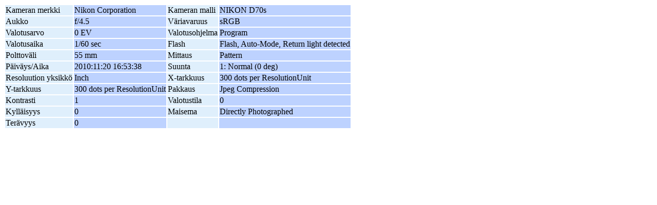

--- FILE ---
content_type: text/html; charset=UTF-8
request_url: https://kuvat.connect.fi/exif/show/46376
body_size: 743
content:
<style type="text/css">
  #g-exif-data { font-size: .85em; }
  .g-odd { background: #bdd2ff; }
  .g-even { background: #dfeffc; }
</style>
<h1 style="display: none;">Kuvan tiedot</h1>
<div id="g-exif-data">
  <table class="g-metadata" >
    <tbody>
            <tr>
         <td class="g-even">
         Kameran merkki         </td>
         <td class="g-odd">
         Nikon Corporation         </td>
                    <td class="g-even">
           Kameran malli           </td>
           <td class="g-odd">
           NIKON D70s           </td>
                </tr>
             <tr>
         <td class="g-even">
         Aukko         </td>
         <td class="g-odd">
         f/4.5         </td>
                    <td class="g-even">
           Väriavaruus           </td>
           <td class="g-odd">
           sRGB           </td>
                </tr>
             <tr>
         <td class="g-even">
         Valotusarvo         </td>
         <td class="g-odd">
         0 EV         </td>
                    <td class="g-even">
           Valotusohjelma           </td>
           <td class="g-odd">
           Program           </td>
                </tr>
             <tr>
         <td class="g-even">
         Valotusaika         </td>
         <td class="g-odd">
         1/60 sec         </td>
                    <td class="g-even">
           Flash           </td>
           <td class="g-odd">
           Flash, Auto-Mode, Return light detected           </td>
                </tr>
             <tr>
         <td class="g-even">
         Polttoväli         </td>
         <td class="g-odd">
         55 mm         </td>
                    <td class="g-even">
           Mittaus           </td>
           <td class="g-odd">
           Pattern           </td>
                </tr>
             <tr>
         <td class="g-even">
         Päiväys/Aika         </td>
         <td class="g-odd">
         2010:11:20 16:53:38         </td>
                    <td class="g-even">
           Suunta           </td>
           <td class="g-odd">
           1: Normal (0 deg)           </td>
                </tr>
             <tr>
         <td class="g-even">
         Resoluution yksikkö         </td>
         <td class="g-odd">
         Inch         </td>
                    <td class="g-even">
           X-tarkkuus           </td>
           <td class="g-odd">
           300 dots per ResolutionUnit           </td>
                </tr>
             <tr>
         <td class="g-even">
         Y-tarkkuus         </td>
         <td class="g-odd">
         300 dots per ResolutionUnit         </td>
                    <td class="g-even">
           Pakkaus           </td>
           <td class="g-odd">
           Jpeg Compression           </td>
                </tr>
             <tr>
         <td class="g-even">
         Kontrasti         </td>
         <td class="g-odd">
         1         </td>
                    <td class="g-even">
           Valotustila           </td>
           <td class="g-odd">
           0           </td>
                </tr>
             <tr>
         <td class="g-even">
         Kylläisyys         </td>
         <td class="g-odd">
         0         </td>
                    <td class="g-even">
           Maisema           </td>
           <td class="g-odd">
           Directly Photographed           </td>
                </tr>
             <tr>
         <td class="g-even">
         Terävyys         </td>
         <td class="g-odd">
         0         </td>
                    <td class="g-even"></td><td class="g-odd"></td>
                </tr>
           </tbody>
  </table>
</div>
